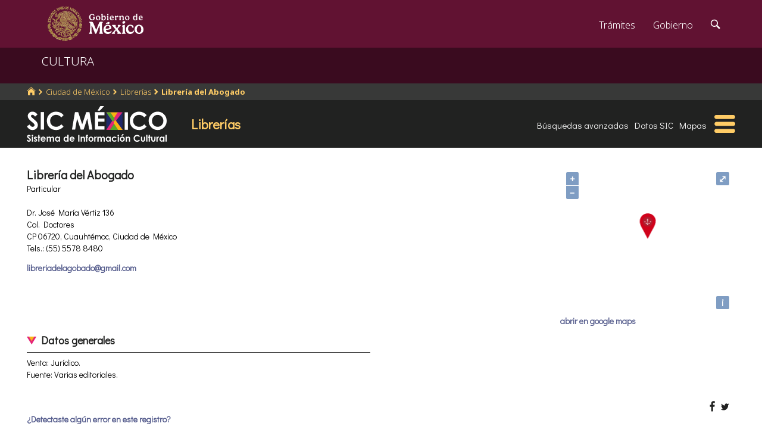

--- FILE ---
content_type: text/html; charset=utf-8
request_url: https://www.google.com/recaptcha/api2/anchor?ar=1&k=6LcMKhwUAAAAACZnqLi6YLyS6roOn9-v8RRXA_Bs&co=aHR0cHM6Ly9zaWMuZ29iLm14OjQ0Mw..&hl=en&v=N67nZn4AqZkNcbeMu4prBgzg&size=invisible&anchor-ms=20000&execute-ms=30000&cb=bhg52e27n6x4
body_size: 49483
content:
<!DOCTYPE HTML><html dir="ltr" lang="en"><head><meta http-equiv="Content-Type" content="text/html; charset=UTF-8">
<meta http-equiv="X-UA-Compatible" content="IE=edge">
<title>reCAPTCHA</title>
<style type="text/css">
/* cyrillic-ext */
@font-face {
  font-family: 'Roboto';
  font-style: normal;
  font-weight: 400;
  font-stretch: 100%;
  src: url(//fonts.gstatic.com/s/roboto/v48/KFO7CnqEu92Fr1ME7kSn66aGLdTylUAMa3GUBHMdazTgWw.woff2) format('woff2');
  unicode-range: U+0460-052F, U+1C80-1C8A, U+20B4, U+2DE0-2DFF, U+A640-A69F, U+FE2E-FE2F;
}
/* cyrillic */
@font-face {
  font-family: 'Roboto';
  font-style: normal;
  font-weight: 400;
  font-stretch: 100%;
  src: url(//fonts.gstatic.com/s/roboto/v48/KFO7CnqEu92Fr1ME7kSn66aGLdTylUAMa3iUBHMdazTgWw.woff2) format('woff2');
  unicode-range: U+0301, U+0400-045F, U+0490-0491, U+04B0-04B1, U+2116;
}
/* greek-ext */
@font-face {
  font-family: 'Roboto';
  font-style: normal;
  font-weight: 400;
  font-stretch: 100%;
  src: url(//fonts.gstatic.com/s/roboto/v48/KFO7CnqEu92Fr1ME7kSn66aGLdTylUAMa3CUBHMdazTgWw.woff2) format('woff2');
  unicode-range: U+1F00-1FFF;
}
/* greek */
@font-face {
  font-family: 'Roboto';
  font-style: normal;
  font-weight: 400;
  font-stretch: 100%;
  src: url(//fonts.gstatic.com/s/roboto/v48/KFO7CnqEu92Fr1ME7kSn66aGLdTylUAMa3-UBHMdazTgWw.woff2) format('woff2');
  unicode-range: U+0370-0377, U+037A-037F, U+0384-038A, U+038C, U+038E-03A1, U+03A3-03FF;
}
/* math */
@font-face {
  font-family: 'Roboto';
  font-style: normal;
  font-weight: 400;
  font-stretch: 100%;
  src: url(//fonts.gstatic.com/s/roboto/v48/KFO7CnqEu92Fr1ME7kSn66aGLdTylUAMawCUBHMdazTgWw.woff2) format('woff2');
  unicode-range: U+0302-0303, U+0305, U+0307-0308, U+0310, U+0312, U+0315, U+031A, U+0326-0327, U+032C, U+032F-0330, U+0332-0333, U+0338, U+033A, U+0346, U+034D, U+0391-03A1, U+03A3-03A9, U+03B1-03C9, U+03D1, U+03D5-03D6, U+03F0-03F1, U+03F4-03F5, U+2016-2017, U+2034-2038, U+203C, U+2040, U+2043, U+2047, U+2050, U+2057, U+205F, U+2070-2071, U+2074-208E, U+2090-209C, U+20D0-20DC, U+20E1, U+20E5-20EF, U+2100-2112, U+2114-2115, U+2117-2121, U+2123-214F, U+2190, U+2192, U+2194-21AE, U+21B0-21E5, U+21F1-21F2, U+21F4-2211, U+2213-2214, U+2216-22FF, U+2308-230B, U+2310, U+2319, U+231C-2321, U+2336-237A, U+237C, U+2395, U+239B-23B7, U+23D0, U+23DC-23E1, U+2474-2475, U+25AF, U+25B3, U+25B7, U+25BD, U+25C1, U+25CA, U+25CC, U+25FB, U+266D-266F, U+27C0-27FF, U+2900-2AFF, U+2B0E-2B11, U+2B30-2B4C, U+2BFE, U+3030, U+FF5B, U+FF5D, U+1D400-1D7FF, U+1EE00-1EEFF;
}
/* symbols */
@font-face {
  font-family: 'Roboto';
  font-style: normal;
  font-weight: 400;
  font-stretch: 100%;
  src: url(//fonts.gstatic.com/s/roboto/v48/KFO7CnqEu92Fr1ME7kSn66aGLdTylUAMaxKUBHMdazTgWw.woff2) format('woff2');
  unicode-range: U+0001-000C, U+000E-001F, U+007F-009F, U+20DD-20E0, U+20E2-20E4, U+2150-218F, U+2190, U+2192, U+2194-2199, U+21AF, U+21E6-21F0, U+21F3, U+2218-2219, U+2299, U+22C4-22C6, U+2300-243F, U+2440-244A, U+2460-24FF, U+25A0-27BF, U+2800-28FF, U+2921-2922, U+2981, U+29BF, U+29EB, U+2B00-2BFF, U+4DC0-4DFF, U+FFF9-FFFB, U+10140-1018E, U+10190-1019C, U+101A0, U+101D0-101FD, U+102E0-102FB, U+10E60-10E7E, U+1D2C0-1D2D3, U+1D2E0-1D37F, U+1F000-1F0FF, U+1F100-1F1AD, U+1F1E6-1F1FF, U+1F30D-1F30F, U+1F315, U+1F31C, U+1F31E, U+1F320-1F32C, U+1F336, U+1F378, U+1F37D, U+1F382, U+1F393-1F39F, U+1F3A7-1F3A8, U+1F3AC-1F3AF, U+1F3C2, U+1F3C4-1F3C6, U+1F3CA-1F3CE, U+1F3D4-1F3E0, U+1F3ED, U+1F3F1-1F3F3, U+1F3F5-1F3F7, U+1F408, U+1F415, U+1F41F, U+1F426, U+1F43F, U+1F441-1F442, U+1F444, U+1F446-1F449, U+1F44C-1F44E, U+1F453, U+1F46A, U+1F47D, U+1F4A3, U+1F4B0, U+1F4B3, U+1F4B9, U+1F4BB, U+1F4BF, U+1F4C8-1F4CB, U+1F4D6, U+1F4DA, U+1F4DF, U+1F4E3-1F4E6, U+1F4EA-1F4ED, U+1F4F7, U+1F4F9-1F4FB, U+1F4FD-1F4FE, U+1F503, U+1F507-1F50B, U+1F50D, U+1F512-1F513, U+1F53E-1F54A, U+1F54F-1F5FA, U+1F610, U+1F650-1F67F, U+1F687, U+1F68D, U+1F691, U+1F694, U+1F698, U+1F6AD, U+1F6B2, U+1F6B9-1F6BA, U+1F6BC, U+1F6C6-1F6CF, U+1F6D3-1F6D7, U+1F6E0-1F6EA, U+1F6F0-1F6F3, U+1F6F7-1F6FC, U+1F700-1F7FF, U+1F800-1F80B, U+1F810-1F847, U+1F850-1F859, U+1F860-1F887, U+1F890-1F8AD, U+1F8B0-1F8BB, U+1F8C0-1F8C1, U+1F900-1F90B, U+1F93B, U+1F946, U+1F984, U+1F996, U+1F9E9, U+1FA00-1FA6F, U+1FA70-1FA7C, U+1FA80-1FA89, U+1FA8F-1FAC6, U+1FACE-1FADC, U+1FADF-1FAE9, U+1FAF0-1FAF8, U+1FB00-1FBFF;
}
/* vietnamese */
@font-face {
  font-family: 'Roboto';
  font-style: normal;
  font-weight: 400;
  font-stretch: 100%;
  src: url(//fonts.gstatic.com/s/roboto/v48/KFO7CnqEu92Fr1ME7kSn66aGLdTylUAMa3OUBHMdazTgWw.woff2) format('woff2');
  unicode-range: U+0102-0103, U+0110-0111, U+0128-0129, U+0168-0169, U+01A0-01A1, U+01AF-01B0, U+0300-0301, U+0303-0304, U+0308-0309, U+0323, U+0329, U+1EA0-1EF9, U+20AB;
}
/* latin-ext */
@font-face {
  font-family: 'Roboto';
  font-style: normal;
  font-weight: 400;
  font-stretch: 100%;
  src: url(//fonts.gstatic.com/s/roboto/v48/KFO7CnqEu92Fr1ME7kSn66aGLdTylUAMa3KUBHMdazTgWw.woff2) format('woff2');
  unicode-range: U+0100-02BA, U+02BD-02C5, U+02C7-02CC, U+02CE-02D7, U+02DD-02FF, U+0304, U+0308, U+0329, U+1D00-1DBF, U+1E00-1E9F, U+1EF2-1EFF, U+2020, U+20A0-20AB, U+20AD-20C0, U+2113, U+2C60-2C7F, U+A720-A7FF;
}
/* latin */
@font-face {
  font-family: 'Roboto';
  font-style: normal;
  font-weight: 400;
  font-stretch: 100%;
  src: url(//fonts.gstatic.com/s/roboto/v48/KFO7CnqEu92Fr1ME7kSn66aGLdTylUAMa3yUBHMdazQ.woff2) format('woff2');
  unicode-range: U+0000-00FF, U+0131, U+0152-0153, U+02BB-02BC, U+02C6, U+02DA, U+02DC, U+0304, U+0308, U+0329, U+2000-206F, U+20AC, U+2122, U+2191, U+2193, U+2212, U+2215, U+FEFF, U+FFFD;
}
/* cyrillic-ext */
@font-face {
  font-family: 'Roboto';
  font-style: normal;
  font-weight: 500;
  font-stretch: 100%;
  src: url(//fonts.gstatic.com/s/roboto/v48/KFO7CnqEu92Fr1ME7kSn66aGLdTylUAMa3GUBHMdazTgWw.woff2) format('woff2');
  unicode-range: U+0460-052F, U+1C80-1C8A, U+20B4, U+2DE0-2DFF, U+A640-A69F, U+FE2E-FE2F;
}
/* cyrillic */
@font-face {
  font-family: 'Roboto';
  font-style: normal;
  font-weight: 500;
  font-stretch: 100%;
  src: url(//fonts.gstatic.com/s/roboto/v48/KFO7CnqEu92Fr1ME7kSn66aGLdTylUAMa3iUBHMdazTgWw.woff2) format('woff2');
  unicode-range: U+0301, U+0400-045F, U+0490-0491, U+04B0-04B1, U+2116;
}
/* greek-ext */
@font-face {
  font-family: 'Roboto';
  font-style: normal;
  font-weight: 500;
  font-stretch: 100%;
  src: url(//fonts.gstatic.com/s/roboto/v48/KFO7CnqEu92Fr1ME7kSn66aGLdTylUAMa3CUBHMdazTgWw.woff2) format('woff2');
  unicode-range: U+1F00-1FFF;
}
/* greek */
@font-face {
  font-family: 'Roboto';
  font-style: normal;
  font-weight: 500;
  font-stretch: 100%;
  src: url(//fonts.gstatic.com/s/roboto/v48/KFO7CnqEu92Fr1ME7kSn66aGLdTylUAMa3-UBHMdazTgWw.woff2) format('woff2');
  unicode-range: U+0370-0377, U+037A-037F, U+0384-038A, U+038C, U+038E-03A1, U+03A3-03FF;
}
/* math */
@font-face {
  font-family: 'Roboto';
  font-style: normal;
  font-weight: 500;
  font-stretch: 100%;
  src: url(//fonts.gstatic.com/s/roboto/v48/KFO7CnqEu92Fr1ME7kSn66aGLdTylUAMawCUBHMdazTgWw.woff2) format('woff2');
  unicode-range: U+0302-0303, U+0305, U+0307-0308, U+0310, U+0312, U+0315, U+031A, U+0326-0327, U+032C, U+032F-0330, U+0332-0333, U+0338, U+033A, U+0346, U+034D, U+0391-03A1, U+03A3-03A9, U+03B1-03C9, U+03D1, U+03D5-03D6, U+03F0-03F1, U+03F4-03F5, U+2016-2017, U+2034-2038, U+203C, U+2040, U+2043, U+2047, U+2050, U+2057, U+205F, U+2070-2071, U+2074-208E, U+2090-209C, U+20D0-20DC, U+20E1, U+20E5-20EF, U+2100-2112, U+2114-2115, U+2117-2121, U+2123-214F, U+2190, U+2192, U+2194-21AE, U+21B0-21E5, U+21F1-21F2, U+21F4-2211, U+2213-2214, U+2216-22FF, U+2308-230B, U+2310, U+2319, U+231C-2321, U+2336-237A, U+237C, U+2395, U+239B-23B7, U+23D0, U+23DC-23E1, U+2474-2475, U+25AF, U+25B3, U+25B7, U+25BD, U+25C1, U+25CA, U+25CC, U+25FB, U+266D-266F, U+27C0-27FF, U+2900-2AFF, U+2B0E-2B11, U+2B30-2B4C, U+2BFE, U+3030, U+FF5B, U+FF5D, U+1D400-1D7FF, U+1EE00-1EEFF;
}
/* symbols */
@font-face {
  font-family: 'Roboto';
  font-style: normal;
  font-weight: 500;
  font-stretch: 100%;
  src: url(//fonts.gstatic.com/s/roboto/v48/KFO7CnqEu92Fr1ME7kSn66aGLdTylUAMaxKUBHMdazTgWw.woff2) format('woff2');
  unicode-range: U+0001-000C, U+000E-001F, U+007F-009F, U+20DD-20E0, U+20E2-20E4, U+2150-218F, U+2190, U+2192, U+2194-2199, U+21AF, U+21E6-21F0, U+21F3, U+2218-2219, U+2299, U+22C4-22C6, U+2300-243F, U+2440-244A, U+2460-24FF, U+25A0-27BF, U+2800-28FF, U+2921-2922, U+2981, U+29BF, U+29EB, U+2B00-2BFF, U+4DC0-4DFF, U+FFF9-FFFB, U+10140-1018E, U+10190-1019C, U+101A0, U+101D0-101FD, U+102E0-102FB, U+10E60-10E7E, U+1D2C0-1D2D3, U+1D2E0-1D37F, U+1F000-1F0FF, U+1F100-1F1AD, U+1F1E6-1F1FF, U+1F30D-1F30F, U+1F315, U+1F31C, U+1F31E, U+1F320-1F32C, U+1F336, U+1F378, U+1F37D, U+1F382, U+1F393-1F39F, U+1F3A7-1F3A8, U+1F3AC-1F3AF, U+1F3C2, U+1F3C4-1F3C6, U+1F3CA-1F3CE, U+1F3D4-1F3E0, U+1F3ED, U+1F3F1-1F3F3, U+1F3F5-1F3F7, U+1F408, U+1F415, U+1F41F, U+1F426, U+1F43F, U+1F441-1F442, U+1F444, U+1F446-1F449, U+1F44C-1F44E, U+1F453, U+1F46A, U+1F47D, U+1F4A3, U+1F4B0, U+1F4B3, U+1F4B9, U+1F4BB, U+1F4BF, U+1F4C8-1F4CB, U+1F4D6, U+1F4DA, U+1F4DF, U+1F4E3-1F4E6, U+1F4EA-1F4ED, U+1F4F7, U+1F4F9-1F4FB, U+1F4FD-1F4FE, U+1F503, U+1F507-1F50B, U+1F50D, U+1F512-1F513, U+1F53E-1F54A, U+1F54F-1F5FA, U+1F610, U+1F650-1F67F, U+1F687, U+1F68D, U+1F691, U+1F694, U+1F698, U+1F6AD, U+1F6B2, U+1F6B9-1F6BA, U+1F6BC, U+1F6C6-1F6CF, U+1F6D3-1F6D7, U+1F6E0-1F6EA, U+1F6F0-1F6F3, U+1F6F7-1F6FC, U+1F700-1F7FF, U+1F800-1F80B, U+1F810-1F847, U+1F850-1F859, U+1F860-1F887, U+1F890-1F8AD, U+1F8B0-1F8BB, U+1F8C0-1F8C1, U+1F900-1F90B, U+1F93B, U+1F946, U+1F984, U+1F996, U+1F9E9, U+1FA00-1FA6F, U+1FA70-1FA7C, U+1FA80-1FA89, U+1FA8F-1FAC6, U+1FACE-1FADC, U+1FADF-1FAE9, U+1FAF0-1FAF8, U+1FB00-1FBFF;
}
/* vietnamese */
@font-face {
  font-family: 'Roboto';
  font-style: normal;
  font-weight: 500;
  font-stretch: 100%;
  src: url(//fonts.gstatic.com/s/roboto/v48/KFO7CnqEu92Fr1ME7kSn66aGLdTylUAMa3OUBHMdazTgWw.woff2) format('woff2');
  unicode-range: U+0102-0103, U+0110-0111, U+0128-0129, U+0168-0169, U+01A0-01A1, U+01AF-01B0, U+0300-0301, U+0303-0304, U+0308-0309, U+0323, U+0329, U+1EA0-1EF9, U+20AB;
}
/* latin-ext */
@font-face {
  font-family: 'Roboto';
  font-style: normal;
  font-weight: 500;
  font-stretch: 100%;
  src: url(//fonts.gstatic.com/s/roboto/v48/KFO7CnqEu92Fr1ME7kSn66aGLdTylUAMa3KUBHMdazTgWw.woff2) format('woff2');
  unicode-range: U+0100-02BA, U+02BD-02C5, U+02C7-02CC, U+02CE-02D7, U+02DD-02FF, U+0304, U+0308, U+0329, U+1D00-1DBF, U+1E00-1E9F, U+1EF2-1EFF, U+2020, U+20A0-20AB, U+20AD-20C0, U+2113, U+2C60-2C7F, U+A720-A7FF;
}
/* latin */
@font-face {
  font-family: 'Roboto';
  font-style: normal;
  font-weight: 500;
  font-stretch: 100%;
  src: url(//fonts.gstatic.com/s/roboto/v48/KFO7CnqEu92Fr1ME7kSn66aGLdTylUAMa3yUBHMdazQ.woff2) format('woff2');
  unicode-range: U+0000-00FF, U+0131, U+0152-0153, U+02BB-02BC, U+02C6, U+02DA, U+02DC, U+0304, U+0308, U+0329, U+2000-206F, U+20AC, U+2122, U+2191, U+2193, U+2212, U+2215, U+FEFF, U+FFFD;
}
/* cyrillic-ext */
@font-face {
  font-family: 'Roboto';
  font-style: normal;
  font-weight: 900;
  font-stretch: 100%;
  src: url(//fonts.gstatic.com/s/roboto/v48/KFO7CnqEu92Fr1ME7kSn66aGLdTylUAMa3GUBHMdazTgWw.woff2) format('woff2');
  unicode-range: U+0460-052F, U+1C80-1C8A, U+20B4, U+2DE0-2DFF, U+A640-A69F, U+FE2E-FE2F;
}
/* cyrillic */
@font-face {
  font-family: 'Roboto';
  font-style: normal;
  font-weight: 900;
  font-stretch: 100%;
  src: url(//fonts.gstatic.com/s/roboto/v48/KFO7CnqEu92Fr1ME7kSn66aGLdTylUAMa3iUBHMdazTgWw.woff2) format('woff2');
  unicode-range: U+0301, U+0400-045F, U+0490-0491, U+04B0-04B1, U+2116;
}
/* greek-ext */
@font-face {
  font-family: 'Roboto';
  font-style: normal;
  font-weight: 900;
  font-stretch: 100%;
  src: url(//fonts.gstatic.com/s/roboto/v48/KFO7CnqEu92Fr1ME7kSn66aGLdTylUAMa3CUBHMdazTgWw.woff2) format('woff2');
  unicode-range: U+1F00-1FFF;
}
/* greek */
@font-face {
  font-family: 'Roboto';
  font-style: normal;
  font-weight: 900;
  font-stretch: 100%;
  src: url(//fonts.gstatic.com/s/roboto/v48/KFO7CnqEu92Fr1ME7kSn66aGLdTylUAMa3-UBHMdazTgWw.woff2) format('woff2');
  unicode-range: U+0370-0377, U+037A-037F, U+0384-038A, U+038C, U+038E-03A1, U+03A3-03FF;
}
/* math */
@font-face {
  font-family: 'Roboto';
  font-style: normal;
  font-weight: 900;
  font-stretch: 100%;
  src: url(//fonts.gstatic.com/s/roboto/v48/KFO7CnqEu92Fr1ME7kSn66aGLdTylUAMawCUBHMdazTgWw.woff2) format('woff2');
  unicode-range: U+0302-0303, U+0305, U+0307-0308, U+0310, U+0312, U+0315, U+031A, U+0326-0327, U+032C, U+032F-0330, U+0332-0333, U+0338, U+033A, U+0346, U+034D, U+0391-03A1, U+03A3-03A9, U+03B1-03C9, U+03D1, U+03D5-03D6, U+03F0-03F1, U+03F4-03F5, U+2016-2017, U+2034-2038, U+203C, U+2040, U+2043, U+2047, U+2050, U+2057, U+205F, U+2070-2071, U+2074-208E, U+2090-209C, U+20D0-20DC, U+20E1, U+20E5-20EF, U+2100-2112, U+2114-2115, U+2117-2121, U+2123-214F, U+2190, U+2192, U+2194-21AE, U+21B0-21E5, U+21F1-21F2, U+21F4-2211, U+2213-2214, U+2216-22FF, U+2308-230B, U+2310, U+2319, U+231C-2321, U+2336-237A, U+237C, U+2395, U+239B-23B7, U+23D0, U+23DC-23E1, U+2474-2475, U+25AF, U+25B3, U+25B7, U+25BD, U+25C1, U+25CA, U+25CC, U+25FB, U+266D-266F, U+27C0-27FF, U+2900-2AFF, U+2B0E-2B11, U+2B30-2B4C, U+2BFE, U+3030, U+FF5B, U+FF5D, U+1D400-1D7FF, U+1EE00-1EEFF;
}
/* symbols */
@font-face {
  font-family: 'Roboto';
  font-style: normal;
  font-weight: 900;
  font-stretch: 100%;
  src: url(//fonts.gstatic.com/s/roboto/v48/KFO7CnqEu92Fr1ME7kSn66aGLdTylUAMaxKUBHMdazTgWw.woff2) format('woff2');
  unicode-range: U+0001-000C, U+000E-001F, U+007F-009F, U+20DD-20E0, U+20E2-20E4, U+2150-218F, U+2190, U+2192, U+2194-2199, U+21AF, U+21E6-21F0, U+21F3, U+2218-2219, U+2299, U+22C4-22C6, U+2300-243F, U+2440-244A, U+2460-24FF, U+25A0-27BF, U+2800-28FF, U+2921-2922, U+2981, U+29BF, U+29EB, U+2B00-2BFF, U+4DC0-4DFF, U+FFF9-FFFB, U+10140-1018E, U+10190-1019C, U+101A0, U+101D0-101FD, U+102E0-102FB, U+10E60-10E7E, U+1D2C0-1D2D3, U+1D2E0-1D37F, U+1F000-1F0FF, U+1F100-1F1AD, U+1F1E6-1F1FF, U+1F30D-1F30F, U+1F315, U+1F31C, U+1F31E, U+1F320-1F32C, U+1F336, U+1F378, U+1F37D, U+1F382, U+1F393-1F39F, U+1F3A7-1F3A8, U+1F3AC-1F3AF, U+1F3C2, U+1F3C4-1F3C6, U+1F3CA-1F3CE, U+1F3D4-1F3E0, U+1F3ED, U+1F3F1-1F3F3, U+1F3F5-1F3F7, U+1F408, U+1F415, U+1F41F, U+1F426, U+1F43F, U+1F441-1F442, U+1F444, U+1F446-1F449, U+1F44C-1F44E, U+1F453, U+1F46A, U+1F47D, U+1F4A3, U+1F4B0, U+1F4B3, U+1F4B9, U+1F4BB, U+1F4BF, U+1F4C8-1F4CB, U+1F4D6, U+1F4DA, U+1F4DF, U+1F4E3-1F4E6, U+1F4EA-1F4ED, U+1F4F7, U+1F4F9-1F4FB, U+1F4FD-1F4FE, U+1F503, U+1F507-1F50B, U+1F50D, U+1F512-1F513, U+1F53E-1F54A, U+1F54F-1F5FA, U+1F610, U+1F650-1F67F, U+1F687, U+1F68D, U+1F691, U+1F694, U+1F698, U+1F6AD, U+1F6B2, U+1F6B9-1F6BA, U+1F6BC, U+1F6C6-1F6CF, U+1F6D3-1F6D7, U+1F6E0-1F6EA, U+1F6F0-1F6F3, U+1F6F7-1F6FC, U+1F700-1F7FF, U+1F800-1F80B, U+1F810-1F847, U+1F850-1F859, U+1F860-1F887, U+1F890-1F8AD, U+1F8B0-1F8BB, U+1F8C0-1F8C1, U+1F900-1F90B, U+1F93B, U+1F946, U+1F984, U+1F996, U+1F9E9, U+1FA00-1FA6F, U+1FA70-1FA7C, U+1FA80-1FA89, U+1FA8F-1FAC6, U+1FACE-1FADC, U+1FADF-1FAE9, U+1FAF0-1FAF8, U+1FB00-1FBFF;
}
/* vietnamese */
@font-face {
  font-family: 'Roboto';
  font-style: normal;
  font-weight: 900;
  font-stretch: 100%;
  src: url(//fonts.gstatic.com/s/roboto/v48/KFO7CnqEu92Fr1ME7kSn66aGLdTylUAMa3OUBHMdazTgWw.woff2) format('woff2');
  unicode-range: U+0102-0103, U+0110-0111, U+0128-0129, U+0168-0169, U+01A0-01A1, U+01AF-01B0, U+0300-0301, U+0303-0304, U+0308-0309, U+0323, U+0329, U+1EA0-1EF9, U+20AB;
}
/* latin-ext */
@font-face {
  font-family: 'Roboto';
  font-style: normal;
  font-weight: 900;
  font-stretch: 100%;
  src: url(//fonts.gstatic.com/s/roboto/v48/KFO7CnqEu92Fr1ME7kSn66aGLdTylUAMa3KUBHMdazTgWw.woff2) format('woff2');
  unicode-range: U+0100-02BA, U+02BD-02C5, U+02C7-02CC, U+02CE-02D7, U+02DD-02FF, U+0304, U+0308, U+0329, U+1D00-1DBF, U+1E00-1E9F, U+1EF2-1EFF, U+2020, U+20A0-20AB, U+20AD-20C0, U+2113, U+2C60-2C7F, U+A720-A7FF;
}
/* latin */
@font-face {
  font-family: 'Roboto';
  font-style: normal;
  font-weight: 900;
  font-stretch: 100%;
  src: url(//fonts.gstatic.com/s/roboto/v48/KFO7CnqEu92Fr1ME7kSn66aGLdTylUAMa3yUBHMdazQ.woff2) format('woff2');
  unicode-range: U+0000-00FF, U+0131, U+0152-0153, U+02BB-02BC, U+02C6, U+02DA, U+02DC, U+0304, U+0308, U+0329, U+2000-206F, U+20AC, U+2122, U+2191, U+2193, U+2212, U+2215, U+FEFF, U+FFFD;
}

</style>
<link rel="stylesheet" type="text/css" href="https://www.gstatic.com/recaptcha/releases/N67nZn4AqZkNcbeMu4prBgzg/styles__ltr.css">
<script nonce="EPwlfzi4cciRjbd5IP260A" type="text/javascript">window['__recaptcha_api'] = 'https://www.google.com/recaptcha/api2/';</script>
<script type="text/javascript" src="https://www.gstatic.com/recaptcha/releases/N67nZn4AqZkNcbeMu4prBgzg/recaptcha__en.js" nonce="EPwlfzi4cciRjbd5IP260A">
      
    </script></head>
<body><div id="rc-anchor-alert" class="rc-anchor-alert"></div>
<input type="hidden" id="recaptcha-token" value="[base64]">
<script type="text/javascript" nonce="EPwlfzi4cciRjbd5IP260A">
      recaptcha.anchor.Main.init("[\x22ainput\x22,[\x22bgdata\x22,\x22\x22,\[base64]/[base64]/MjU1Ong/[base64]/[base64]/[base64]/[base64]/[base64]/[base64]/[base64]/[base64]/[base64]/[base64]/[base64]/[base64]/[base64]/[base64]/[base64]\\u003d\x22,\[base64]\x22,\x22w5LDmHx8w790cm7CnTpGw6Rjwo1Aw5IsTCTCjA/[base64]/Fhc+w6zDqMKgQjXDlgw+woHCrA19dsKAw6bCiMKQw4J/[base64]/CsH8TACrDgMKOQMKIw4A+w57Du2DDk2QXw5LCrEDCgMOKKGMaBgJ+aFjDg3BWwq7Dh2fDp8O+w7rDpi3DhMO2WcKywp7CicOoEMOIJR3DjzQiQ8OVXEzDkMOSU8KMIMKcw5/CjMKxwpIQwpTCqEvChjxTe2tMVW7DkUnDq8OuR8OAw4HCosKgwrXCucOGwoV7cmYLMjwRWHc4Y8OEwoHCoB/DnVsCwpN7w4bDvsKxw6AWw4PCocKReS4hw5gBXMK1QCzDtMOfGMK7WTNSw7jDlibDr8KubnMrEcOywpLDlxUBwpzDpMOxw498w7jCtDx/CcK9dcO9AmLDt8KGRUR7wrkGcMOHO1vDtHB0wqMzwpANwpFWeBLCrjjCr0vDtSrDvkHDgcODBQ1reDE8wrvDvlgOw6DCkMO8w64Nwo3DrsOxYEomw5ZwwrVhbsKRKl3CsF3DusK3ZE9CPWbDksK3WSLCrns+w7s5w6onNhE/B3TCpMKpTXnCrcK1a8KldcO1wpZ5acKOXUgDw4HDnlrDjgwNw5UPRQxyw6tjwqXDok/DmToCFEVPw7vDu8KDw4sxwoc2E8KkwqMvwqzCucO2w7vDuzzDgsOIw47CpFICORXCrcOSw595bMO7w5Fpw7PCsQhew7VdR31/OMOhwp9LwoDCicKkw4puVMKlOcObT8KDInx6w54Xw4/Cq8O7w6vCoU3Cnlxoakoow4rCtx8Jw69qN8KbwqBSXMOIOSlKeFAYQsKgwqrChhsVKMKtwpxjSsOwK8KAwoDDvkEyw5/CjcKdwpNgw5wbRcOHwqvCjRTCjcKYwrnDisOeY8KMTifDvgvCnjPDgcKVwoHCo8OCw6gRwo4Yw4nDmHHCksOxwq7CqH7Dh8KGDmgEwrUtw5llc8K/wpAAfMOEw4HDoQbDlFXDqTALw6NkworDkxDChcKte8KNwpDChsK+w50jACzDpDZwwqpYwrMDwqFEw6pNF8KfB0TCvcO3w7/CnsKPZEN5wp99SAlow4nCsV/[base64]/[base64]/CicOswoXDgcO/[base64]/DiFE6DhzDocOZSW9wRsKzGlDDgcKAAsK2ViHDmEMSw7rDp8OrM8OcwrjDsiTCisKzcHHChmFJw5lVwq1+wqlzX8OqNXAnXhwfw7A/BB/DncKlacODwpXDksKRwpl+JgHDvm7DmnRaURrDq8OtFsKiwoUjeMKIH8K1RcKGwq0Vfzc1XTnCtcKzw54YwpHChcKYwqo/wotWw6B9MMKaw6EeBsKYw6A1I2/DmyRiBR7CjnHCsy8Zw7fCujDDhsK4w4XCtAM8dcOySFEfWMOoe8OPwq3DtMOxw6cCw5nCrsOKeEPDuE1twr/DpVtRRMKSwpFywqXCsQzCo1R3YxEBw5TDv8Ofw4diwrEMw4fDosKdPhDDgMKXwpYCw4IHOMORSQzCnsOEwpXCgcO9wpvDi0knw5DDhBAewr8QXRjCqcO0JTdKYQ4/JsOKacKhFi4hZMOtwr7DmzVVwp94Q3rDh3UBwr3CgUbDs8K+ASB6w4/CoXFxwpHChAUYQX3DtUnCihrCnsKIw7vDtcOzKXbDrwHDjsOjMgpLw4nCrGtcw7EWfsK9dMOMZxhcwq9wZcKHIlQYwqsKwrPDmMKDNsONUSfDpibCuV/DkWrDt8KIw43Dj8OHwrFOMsO1AHV5SFEtHCfCnGPDnDfCi37Dt30ILsKeBcKTwozCpB3DhV7ClMKBSDTDlsK3Z8OnwoTDncKYfsK8C8KOw61BOWEDw43Diz3CmMKnw6bCnx/Ck1TDoAtOw47Cj8OVwoVKX8Kgw6LDqGjDvcOWPh/Ds8OfwqcRfxdcD8KAN1Ztw6VaP8O0w5XCvcODDcKvw6zCk8OLwpTCtDpWwqZRwp0pw4nCrMOXUkjCvQXDucKPQmAUwrpqw5ReFMK8cV0SwoPCpsOIw5k7ASUbZ8KERsKueMKgeBQmw7haw5kGasKOWMK/L8ORVcOYw6hpw7LCs8Khw6HCjXw5MMO/w78TwqTCi8KTw6wdwp8UdUw5bsOiw5MSw7AFdj/DuX7Dl8OJHC7DrcOqwq/CsRjDpgRLch0fBUbCqnDCj8KJWQpHwovDmMKIACISDMOgBnECw5Nmw4t1ZsOTwoPCg08OwqUMcn/[base64]/CrcO+w7F8wpkYeVQDw63CqMOOEMKhCWbCvsOxw4jCr8KUw4nDvsKTwpzCpS/Dv8KUw4ESwqbDjcKXDH3Csi1IKcKSw5DDr8KIwpwSwpo+Y8O/w7x7X8OSH8O+w5nDgikMwrjDq8OhVsKVwqd2AnU4wr9Bw5TDsMOVwovCuS7CtMOCcjTDrsO1wpPDlGAUw5R5wqp2c8K7w5lRwonChx5qHRlvw5LCgFbCoyEOwqIBw7vDjcK/[base64]/DrcORYx/CusKDaW3CmEMeKcK9SMOrwqPCkcKewrDDqkvDlcKlwrVQH8OZw5Zswp/CsnbCv2vDocKOHEzCnB7CkcKjFFLCs8Olw7PCuVVPI8O2fjzDisKnb8OoUsK0w78fwrNwworDlcKdw5/CisKIwqYiwo7CscORwrrDti3DnFV3JApTcDp0w6F2BcOjwoVSwqfDpXoiSVDCrEgGw5kbwpV7w4TDizfCi1Mnw7XCrUs6wp/DtQjDukdlwrN0w4oGw7QTbn7Cm8KFesOqwrrCjMOGwp53wrFXLDwaTzpMSkvCoT0tfcKLw5zCmwo9PSHDt2gCacKtwqjDqMOibcOuw6hTwqskwqXCikFGw5pFejdKeXpeKcOVV8Owwq4mw7rDoMKTwo4MLcKOw70cEMOKwrNyAzMDwqx4w57Co8OhN8OLwrDDvMKkw7/CscOtPWcNFmTCoWVlFMOxwqXDiynDpyrDlAbCm8OBwrw2DxLDozfDkMKFf8OYw7MDw7Eqw5jCnsOYwohPRybDiTMVcD8gwqjDgcKnJMO8wrjCj3l7woUHRDnDvMK8eMOVNMK0RsOJw7/CvkFlw7/CgsK4wrJlwrTCi3/DssKKcMOww4t1wpbCsXfCq0B0GjLCusKCwoVIVhDDpWPDi8KiUn/DmBwyLjbDsgDDm8Oqw7g5EhVUU8KqwpjDpzJ5w7fCtMKgw5Y8wrgnw78Owr1haMKLw6nDicOCw6UxSRIyQsOPcETDncOlBMKRw7JtwpIRw454f3gcwp/CvsOMw7XDj1U1w5p9wqlGw6kowovCj07CvjnDqMKJTQ3CgcOhY3/CncKLN03Dg8OLa1lWfXZ4wpTDhw8CwqYMw4VNw5Ivw5BLUynCpiAsO8Obw6vCjMOcf8KrdC3DvHg/w7x9w4jChMOZMHUCw6PDkMKCD0fDt8Kyw4DDpEDDisKBwp8nO8K2w6FYcQjCpMKTw53DtiLCkArDvcOjGD/CpcO5WnTDhMKQw5N/wr3CuipGwpLCnHLDk2DDkcOww6zDqW1/wrnCocKcw7TDh1DCu8O2wr/CncO/ZsKwBCsTXsOrQ1FGGnB8wpxVw67Cqz/Co2bChcOlOz7CuifCrsOlVcK4woLCmsOfw5cgw5HDuFjCkmocckc6wqXClB3Di8O5w4/[base64]/DgkfDt8K5wonDljgzBsOZWMKnPVjDgBLCiDA1KCXDshRfA8OHES7DnMOFw5d4EEvDikLDhSbCvMOcDsKHAMKnw63Dn8O8w7sHIVhLwprCl8OYecOQcwENw7xAw7bDl1Vbw77Ct8KNwrHCo8OBw68IUkVqGsOTA8Kcw4zChcKpCQ/DmsKWwpBcc8KAwooGw7A/w53DuMOkL8K9N3gweMKxWkDCn8KAcH5Wwq1TwohzZcOTb8OZfTJgw7oawqbCtcKjZjzDrMK/wqHDoXIoHsOMe24EYsOZGifCrMOfecKcfMKfKFrCpTXCrcK5PFs+UihOwq05MBxow63CvTTCuD/DugLCoB1IPsOaHDIPw5pywpLCvMKYwpXDssKXQ2Few7DCoztPw4IJSDBuVz7CpBHClH7CkcObwq86w7rDlsOXw70EOy8/EMOEw4zCjw7DnXXCu8OWH8KhwoHCl1zCn8KmY8Krwp0QEDYjc8KBw41/LTfDlcOaFMKSw6DDrnZ3dnnCsx8Nwp1ew7jDizHDmgoFwpzDgMOiw7kZwrDCt3caIMKoQ0MAw4d6McKgOgvClcKPJivDpll7wr00W8OjDsOqw4UmVMKlSzrDqXlPwp4jw69+WAhnU8K1QcKvwopDVMKPX8ODRHYtwrbDsB/DkcOVwr4RLGknUQhdw4rDkcO1w4XCuMOXV3zDk0RDXMK8w4QtbsOnw7bDuB8Iw5jDqcKVFhwAwo5cVMKrIMKXwokJO27DtnFxbMO0AC/CmsKvAMKmT1rDmS/CqMOuey4/w6RewqzDkSjChSbCuzLCmcOMwpHCq8KeNsOlw5hoMsOew7I/[base64]/CnxJPw73Cu8OHw5zDj8KOwqPCl8KpccKVecOIw7xuccO3w54WP8OMw5XCvMKAOsOBwqk0fsKtwolHwrXCjMKCKcOWHn/Dlxo3fMK+w7UOwqxbw5Ndw7Nywr7CnghzAsKyGMOpw5sYwpjDmMO+CsKeTQ/Dp8Kfw7DCkMKnwq0aGcKew4zDjUsHB8Ktwr0mdEBQdMKcwrN/CTZGw48gwoBHwp7DuMKlw6lZw61hw7LChCVbcsOhw6LCkcKEw53DjirDgcKuNHl5w5k6P8K3w65XJmPCsE/Dv3g7wqPCuwTDnlzCq8KmTsOQwrNxwrzCl3HClH7DuMK+CgHDvsOif8KEw5nCgFVXOVfCisORYELCjX5+w7vDk8KdSSfDv8OIwoI4woo3PsKnAMK2YHnCrDbChCclw75dJlnCqMKMw5zCscOhwqPCgsOZwp12wp9+w5/Cq8OpwpDCgMOqw4IRw5rCmUvChmhiw4zCqsKsw7zDn8KrwoLDncOvAmzCjsK/T04JIMKLLsK/BVHCpcKFw7EQw5bDpsODwpHDvwd6ccKOHMKkwoPCrMKgKATCvwYDw4vDksKUwpHDrMKEwqQIw5s7wprDn8Otw6rDjMKdC8KqWifDtMKnDMKAdG/Dm8KyNnTCjMOZaWXChcKDTMONRsOgw4sMw5sUwp1Xw6rDhGjDg8KWdMK+w5vCpxLDngNjEVDCqgIJf0/[base64]/[base64]/DqS0LAMKcwpdWcMOnw7zDgGzDk8O6wovDulVkLQrDiMK/[base64]/e8OCUsKiWGbDqmnDi8OQw4bDr3jDosOmeRR1QX/CocKnwqzDo8KmWcOCe8OSw7PDtkvDgcOHX23CgsO/[base64]/DqxPCi8Odw7LDicKrCFYTwoHDtMOKwqDDkgl5w7fDncKAwo/Cq34rwrhYf8KaDiXDv8KJw5cqGMOjK0fDiklWHEdfWsKCw7VoDTfClHDCkWIzJXlSFmjDlsK3w5/CtEvChHocazwiwpEYOFoLwoHCpcKKwp9qw75ww7TDt8Orw7YWw4k2w73DlRHCpGPCmMOdwpXCuQzCiGLCg8KGwqcBw5xcwqFXa8OTw4jDoHI6AMKxwpMHTcO6ZcOJZMK/Lwc1PcO0EcOTbQ4BanwRw4pPw4XDkSsPaMKnHnQIwqNDP3TCuj/DhsOVwqEgwpzCrsK0wqfDk1nDuQAZwqEtbcOZw4VKw5/DtMKFC8KWw6fCjmEcw6EyacK8wqsfOyMLw6zCucObKMO4wocpRA3DhMO/[base64]/wrMaEGQtwq/[base64]/Di3rDvsOCwr0LAcO1aHlzLQxmw6DDq2zDhsOCf8O2wq4jw5p7w7VkWWXCoGlEIGZBfk3ChiDDv8OVw7wVwq/CoMO1a8KNw7ERw5bDpHnDjjLDgDNQSX5gDsO9N29lwofCsVxzaMOKw7Z0G0XDsU9Uw4sVw4hBBgzDlhUqw7HDs8KDwqJfEcKow7wibhPCkjdRAUZaw6TCisKVUi0yw4PCq8KXwp/DtcKlAMKhwrXCgsO5w5dSwrHCncOgw5xpwobDscO3wqDDlj5MwrLCqj3CnsOTOWDCqV/CmRLCnWJOE8KWYGXDiz0zw6Rww5AgwoPDrENOwppOwo3CmcK+w7l1wpPDoMKsEDUuNMKoaMOcA8KOwpXCvArCuTfCuhggwrfCoGLDsk41ZsKOw7/DucKLw5nCgMKRw6fCncOBd8K/wqvDlUvDjTrDqMKKX8KsNcKsOQ92w5rDq2jDtMKKIMOtd8K/Lis3YsOXRcOvXxLDnQIEecK4w6zCrcOXw7/CpGsBw6Mpw4k+w55Yw6HCgDnDngA2w5vDng7ChsO+Zjc/w4JHwrkSwqoXP8KhwrMrP8KqwqfCncK3UcKnfQwDw6DCi8KoKR1zG2rCpsKsw7HCpSbDiBfCqMKfJy3DvMOsw6/CjiJKaMOvw6opEGg5eMO0w4PDshPDtXEUwopPVcKzTDtvwrrDvcOOQmgwXFXDicKVCnDCgBfCmcK5SsObQUMXwopURMKswpjCrHVKIsOlH8KNI0nCo8OTwpJrw5XDrnzDvcKYwo4zbjI7w5XDscOwwoVtw5FlFsO6SR1Nw5/Dj8OUGmrDrQrCmzFFa8Ojw59aNcOEVXIzw73DihhOZMKtUcOKwpfDlsOQD8Kew7XDmwzCgMOkFyskKBRrWEnCgGDDh8OdQ8KOCMOOE1XDtWRyXDcEGMKfw5I8w7HDvCYOHEhNSsOHwqxtUWlmaQ56w5twwoQsClRfEMK0w6tLwrs4f0o/E1IFcRLCv8OUa10gwo7CqMKzD8KsClbDrxfCozI+SwbDqsKsZ8KSXMO4wovDlVzDqClhw5XDnSvCvsKjwo86UsKcw5MWwqQpwpPDhcOJw4vCkMKuF8OvDwsvXcKtAH0ZRcKTw6HDmBjCjMONw7vCtsOhFCbCkBw4eMOHAibChcOLEMOOTF/ChsOzfcO2AsKFwrHDgAgNw4Y5wpnCicOhw41QTjzDsMOJw6gQOR5Zw5lLL8KzJyjDjMK6EAdXwp7CqF4yacOhREjCjsKKw5PCvVzCq0LCiMOjwqDDsWEhcMKcDUvCq2zDnsKKw5VbwrTDo8KFwpMIFXfCmCcFwqsbGsOlNmR/T8KGwrZUX8Kvwp7DjcOKF3TDp8Kkw6fCmi7Di8KWw7HDqsKxwo8Wwqx9VGphw4DCgStqXMK/w4/[base64]/[base64]/Dn3U6UV/DpyM8wp56wr7Duisgwok3AQtxw5Uew4nDsMKQw5zDvy5Ew5QENcKIw7YhMsK8wqXCrsKsZcK5wqAvVQQpw63DvcOydhHDj8Knw6R9w4/Dp3EvwoVwacKlwozCu8KuKcKHAW/Cnwk/SlHClcO6MmTDgG/DosKlwrjDosOHw7wLUyfCj2HCtlE9wrp6ZcObFMKUJ0rDqsKgwqw3wqh+Vm3CskfCjcKIEAlENC4AGnjCtMKAwrYnw7jCssK5wowsGQ0tLkswRsOjK8Oowp9za8Kgw6ATwo5lw5TDnyzDlj/CoMKHTUgMw4fCjyl2w7jDtMKbw40Mw4VdEcO/wq4UVcK6w4AGwonDk8KTYcONw5LDpMONGcKFBsK0CMOvKyPDqTnDnBgSw7TCljIFBSTDssOgFMOBw7M+wr4yfsOMwqHDl8KcOl/[base64]/[base64]/W8KhF8OOBsO1w6/DgMOBEW8Yw4bCncOuw5crcjp/ej7CoBJmw5bCgsKsQV7ChWARCznCplrDvsKnYl56GwvCi2oiw5o8wqrCvMKSwr/DlXLDjcKiLsOIwqfCjAIrwqLCiGvDpkZkWVbDuRNKwq0cGMO8w60yw7FvwrYlw5EVw7FMGMKtw4k8w6/DlGAVKi7CjMK4RcO3IMOAw4gCOsO2ZzzCoUYww6nCkzfDtWtjwrFuwr8IAjttAx7DiT/Dh8OYLcODUwHCusKfw4psGCNXw6LCocKiWiLDryB+w7LDj8Kowr7CpMKKasOXVX5/eShYwq8MwqRrw6N0wobDsH3Ds0/DsBdyw5nDr1oWw51QS39FwrvCsgzDr8KVIRt/GFLDqEPCtsKCNHnChcO/w5sVCFgww68Zd8KgT8KNwrdZwrUmTsOLR8K8wrtmwoXCiRDCjMKNwogKasOsw6lcMDLCkFxcZcKvDcOJVcKDccKPQVPDgx7Dp2zCkWvDlhrDvcOFwqtowqJGw5XCgcKtw6vDlyw7wpBNMcKTwp/CicOqw5LCjk8eQsKKBcKyw4sOfgrDncKew5UzUcKiD8OaMGbDmcKHw6NoDEVuQDfCnTjDp8KqCELDuVtUw4PCij3DiCzDicKzUWnDp3zCjcObSk8vwqgkw549Q8OLY2pLw6/CpibCv8KHNHHClV7Cvh50wpzDo3PDlMOSwqvCoiZBZMKnfcKzw7QtZMKrw6Q6fcKTwpnCpiF4bwUXH0/DqTghwpc4QXoSeD8aw4oxwovDmjdXC8O4XBbClivCvl/[base64]/w7XChyjCg0fCnDPCpWrDmG9Iw5goeMO0cX4VwrnDnyZbJB3Csx0cwqnDjHfDrsKaw6bDoWRWw4/Cvyw+wq/CgcOWwqDDhsKmKmvCtMKqCz0Aw5gpwq5ewrzDlEPCsAPCnlRiYsKPw7gmcsKLwpkOUmnDiMOUECl7K8Kmw6/[base64]/CgmLCrXLDpMOmLUjCncKlEDbCo3LCj0xbI8OOwqnCpm/Du1gkHETDt2TDu8KZwqYmIFFMQsOAXsKFwqHClcOLASbCgBnDhcOOMMOCwpzDtMKhei7DuW/[base64]/DnsKnJMOmwrXCscKUwr3DrHYQBkh2w5rCvBzCiSQtw6hYOjhAw7VbSMOcwr4BwqLDlMK4A8KORloCaCDCgMOuMRFAX8KrwrptPsOTw4PDsmc4fcKXOsOSw6DDtBPDocOlw59cOMOEw4PDkyYuworCusObw6RpEQsLf8OaeFPCiXoBw6UEw5DCgXfCpD7DosK/w6gqwrDDu2LCscKQw5HDhRbDhMKNa8Orw4wKWWnCrsKlVSEpwqZ/w77Cg8Krw6fDuMO2dcKfw4VcYhzDg8O+TsO6RsO1eMOtw7vClzDCqcKcw5LCrXBsHRZYw7JPSQ/[base64]/DtsO2w51XwodwKcONNcOPGzbCiA5HN8OawrbDuil4QMK3A8Oww7Zqf8OtwqcrH3MPw6kzEH7Ch8OBw5pGOQfDuXNoCiTDqSwnM8Oaw53DoD9mw53DssOWwocVBMKPwr/[base64]/Cq2XCnVPDlhfDnMKXwqXDisOWwocfAi47XXVuUX/CigfDocOWw4zDu8KdR8KNw5hEDBHCmmEtTwPDpV5bScO5b8KOIDLCmXXDtBPCu2fDhATCpsOfIlBKw5nDpMOZIGfClcKtasOuwpl7w77Dt8Ouwo7Cp8O6w5/DtsOkMMKsWGfDmsOGV3o9w43DhGLCpsKmCcKAwoZwwqLCiMKRw5IMwq3Chm4sIMOpwocOAXEcVnk/[base64]/DvTrCgcKdw4HDkUrDncKPTBvCiMKEwq/DsyDDhCbDigAxw4tLDcOcXsONwqvDlj/CjcK0wqpWXsOnwrrCs8ONEFVxwr/CiWrCpsO1w7tswr0HYsKQIMKyXcOJQzsFwowlCsKewrbCgG7CgUU/wrbChsKeHcO0w4krQ8K9WD0bwrhuwq4zYsKBLMK1U8OfQ0hew4rCpcO1GBMifm8JGGRvNjTDjmVfUcOnfsKowoXDo8KpSiZBZMO7FwIoWsK/w4XDknpowo9ZJ0jCvGwtRSTDuMKJw6XCvcO7XjnDmWgBJCLCgVDDucKqBEvCrU8zwoDCucKaw4/CvQrDr3Bzw7bCpMOAw7w9w7fCn8KgdMOcLcOcw6HCv8OrSm8XNB/CmMOcGMKywq8rHcOzPmPDpcKiDsKiHkvDjF/CgcOPw5zCkkXCpMKVJcOiw5HCojosKT/[base64]/[base64]/w6zDowMIGsOHQlPDusONw7zDtMKlH8OOf8ONwr/CsAHDjAtqBC/[base64]/DisOLw5fCtH7CtMKuw4HCo2LDnsOkJ8Otw5HCjcONfRl8wr7DmcOLR2XDhX54w4fDhA8IwqY0KHDDlwJPw58rOyjDlxbDoFbCjVFbGEQONsO/w4tRDsKOADTDnsOKwpLDtMOUTsOqR8KFwpLDqx/DrsOtQGsEw7/[base64]/DmCQQwozCh8OrVBQ9dcKgZcOGwp/DucO/[base64]/DpsOkC8OTCy9pdMKQQzrCo8OWw4fCgsOFITXDmMOTw6/DgcK4AR4+w6nCjxHChnAfw5k5CsKLwqQgwpsmY8KWwq3CvjTCkCIBwpbCqsOPNnDDj8Ozw6kvPMKPNDHDlWrDicOVw4LCnBTCmcKLUiTDuSfDmzFwccOMw40tw7Mcw5YdwpxbwpQwelhIOEAJV8KFw6bDnMKRfU7CmE7CisO5wptYw6TCkMKxBU/CpmJ/QcOJKcOWI2jDuTg+Y8O1EinComrDplMfwqBvf0nDjC5ow6sEYRTDrTrDlcKQERzDkE3CoTLCmMOYbkoGATczwpR8w5Npwq0lei9kw6fCtMKHw7rDmTs1w6AwwonDu8Otw6sxw7/DsMOQeiU3wplKYjlfwqfCqUVkc8OZw7PCi3p0Q3XCh09pw7nCqEx2w7rCuMKtWi1mQjHDgiLCiC8XbgF4w7VWwqcJLcOvw4/CicKuZlUhwoRLAE7ClsOfwqkDwqF4wo/CnHPCrsKEBB7CsSFLVsOiQwvDizMWQcKww79zK3B8BsOAw6BKAsKRO8O+Qyt3JGvCjMOHTsOCamvCjcOWQTjCizHCshcEw4jDsiMDCMOBwo/[base64]/Co8KeO8K/H8Ofw4pAaCwNwoE3w47CvH13w7TDjcKwEcO8LMKiIMOYe1/Cn1pVXHHDpMK0wpY3LMObw4rCtcKdKmvDjgPCl8OFFMKTwqsKwofCtMKDwrvDhMK2c8OYwrTCnXNEDcOKwqvCucKLAUHDiRQ+AcOuNGptw4DDkMO+B1HDoTAFasO/w6dRWnkpXDbDksKmw4EEXMOvBX3CrC3DkcK/wp5wwrIewrLDmXjDkxQfwr/[base64]/Do0DDgHUYwpc9VcOAw5DCh8OUw6ACwqnDkMOgZQxdw6pZcsO4c0h9woAqw4XDolsaVHnCiBHCosKzw79cXcOuwp8Qw54Ow4TDosKvB11/wr/CmkIRQ8KqFsKEFsOIwprCiXomZcKkwoLDr8O3EXVAwoHDv8KLwoQbdMOLw5zDrQgCPlPDnTrDl8KYw7gDw4DDvcKPwonDokXDl3vCvVPDgsOLwqsWw5RwY8OIwrd+ZH4DUsKje2FTCMO3wpRMw5bCijXDvU3CjUvDvcKjwp/CsEfCrcO7w7jDuErCssKsw7zCrX5nw6kRw7Mnw7QUYlMYG8KVw44QwrTDj8O7w6vDq8K1QTvCjsK0RjQ3R8KHLcO5UcKmw7NBHsKEwrcECznDm8KawrDDnUVIwo7DsAjDvATChRg6JEpPwo3CrBPCrMK1RcODwroAFsOgEcOcwpPCuGlIUS4XKcK/w68jwoNtwpdFwp7DiUHCvMOMw6Bow7LChkBWw7Uda8OuE1fCucO3w7nDrRfDhMKDwq3CvB1Vwq1lwrYxwr9pwqopCMOQJGnDpEbDoMOsAnzCu8KZwqXCvMOQNydNwrzDtz9KSwPDiXnCp3w9woVnwqTDvMOcITFqwrAKSMKINwnDj3dDa8KVwpbDjw/Cj8KWwpYjezbCsUFJG13CiXAGwp/Cl1l8w7fCscKLQDXCgMOyw7zCqh0iAT4/w49NaDjClzZpwoLDm8K/w5XDljLDscKadXbCmA3CgAxiBwBgw7ILcsOVLcKFwpbDpg/Dh2bDmXRUT1UDwpAhBcOzwodqw4omRlhMO8ONSGXCk8OVGXsowpbDkkfCn1fCkj7DkBlKGUVew7Nkw7/Cm2bCmnfCqcK2wr0Uw47CgWYFSxcTwqvDvk4mA2VaJBTDj8Kaw58sw68ZwpxLb8KBLsK5wp0IwpZva0fDmcOOwq5tw57Ckh4Jwr0GM8Kww7rCjcORf8OhNlzDg8OXw5PDtjx7eEAIwr05PMKTGcKfex/CqsONw67CicO+BcO5N24oBkJ/wo7CtgEzw4DDrVfDhnYowp3Cv8Ojw7bDiB/ClMKHQG0KCsOvw4TDmlFPwoPDnMOGwqvDmMKBCD/CoE1oEgVkWgzCnXTCsk/Dulonwrc/w7vDu8OvZB88wo3Dq8KOw6AefXzDn8KfesOiTMOpG8K5w4xzBEFmw5tww6zCm0nDuMK4K8KSwrnDp8OPwo3DsSYgN1Rtw6MJM8KzwrhyCH7DkyPCg8OTwonDl8KZw5HClcKDFGTCssK0w6LCuAHCp8OSXyvCjcO6wp3Ckw/ClQ1SwqRGw5TCssOABH4eNmnClcKBwrDDgsKDDsOfbcOyd8Orf8KHT8OaegbCohRpDMKlwprDqMORwrjCvUAnL8OXwrjDisO7W3sSwpfDj8KRDkXDuVgeSwrCpislZMOiUCnCsC59SDnCocKXRS/ClF0Sw7VXOcOnccK9wovDucOxw55Dw67CjGHDu8Omwo3Cmnguw5LCscKGwpY5wrd6AsOYw4MvG8KJal1swovCs8KXwp9Pw5R6w4HCo8OcfMK8EsOsRcO6CMKVw5UaDCLDszzDh8OSwrQLW8OEQcOOFhDDl8OpwpsiwprDgD/Dh23Dl8OFw6tUw64DGMKRwp7DicOaAsKmMcO0wqHDnUYsw6lnai9owpo1wrwOwpV3ajMYw7LCvDIIZMKowotcw7jDvyDCtDRPTGfDp2fCnsOQwrJfwrvCgRrDk8OfwrjDi8O5WCMcwoTDtsOlW8OXw4DChCHCmUnCvMKrw7nDisOXHmLDpkPCsXPDgMO/[base64]/[base64]/w5zDpQ8ww4XDkMK3ZjPCtsKmw6FNwqPClMOlOsOJWVHCjAzDtATCl0TCnw/DuU5owrV1wo3Do8K+w6ghwqsgHsOLCnF+w7TCr8O8w53ConMPw6YTw53CjsOIw5JsUXfCmcK/[base64]/[base64]/CuA3DvMKnCsObw7zDvQxvcmfCoyDDgUHDicKUM8Ktw7fCuxvCvxXDlsOvQGY+QsO/LsKWQFsDUz5owqvCpVlFw7vCvMKfwpEzw6TCg8Kpw5UMGgo0dMOTwrfDiDtfNMOHQxoGKisIw7Arf8OQwqjDtg9yAH5jKcOKwrsKwoo2woPChsO7w5IrZsO5TsOlNS/DgcOKw70tWcOkdR9JZ8OOdQLDqCMiw54HPsKsRsOZw41MdBYAXMKTBhXCjQB6RA3CslvCriNISMO7w6PCl8K8XhlBwooSwqpOw4B1TikWwqttw5/[base64]/CisODw4Q7w6xEw41twpBDPVRadVXCl8Kqw7I+GznDlcOzQcO/w7/Dk8OwY8KbQwHDiWrCtCEiwrDCmMOcfQzCi8ODfMKDwoMtw4vDgiIWw6tfK2RVwoXDpXrCkMOxEcOfw6/DlsOMwp7DtivDhsKGc8OJwrk0w7XDvMKqw5HCl8KGY8O/W11WEsKVcDnCtRDDt8KEbsOLwp3ChMK/ZhEIw5zDpMOHwqRZwqXCvBjDisOFw7vDsMOOw7/[base64]/[base64]/Dt2VyVsOvw5DDosKnd8O2w5nDjMKXw6/[base64]/wq4QwrpvPk9Ve8OFGsKVTMOZPcKgw5Fjw63DjsOGSXHDkDoZwqQnMcKNw7bDgVBvXXDDlDXDhl5Ww5XCiw9xSsOWND7CkW/CqiNpYS/[base64]/CpMKXw697ay3DocKeR8OEDSXDocK2w4TCrQ8QwrHDsX4bwp3ChSY4w5TChsKHwqwow7Q6wq7DlMKzQ8OhwoDDrwxHw5c4wp96w4fCs8KFw6INw7BLI8OiNgjCrlvCuMOIw7kgw4A8w7s+wpA7YB5HI8KBAcKJwrEBMEzDhz/DmMOHb3Y3AMKaGXE8w6c0w6TCh8Oew7PDjsO3LMK2L8KIXkvDgMK0D8KRw7zCj8OyJ8O0wp/[base64]/CtUBoNQbDpcOsEcOyQnXDiH9jK8K9wrtvMCHCuCIRw7ZCw73CpcOZw496TU7CsDPChjgww6nDjBsmwp7DmXtrwpDCn2VPw4/CngsFwqhNw7c6wrsZw71/w7QZBcKjwqrCpWHCscOiG8KsWcKWwoTCoQ17EwkDQcK1w6bCq8O6J8KWwpRMwp5OKydIwqbCvkUSw5fCkANkw5fCi0MRw7Uww6/[base64]/[base64]/[base64]/w70Sw4NnWcKmw6fCnMOow5fDigXDh8Kiw7bCn8KHL2nCrlNqcsOjwq/Cl8KpwrRTUgAcIRnClRZgwpDCrm8vw4vDqsOsw7zCvcKbwonDsGHDi8OVw7PDjn7Cs1TCrsKMFQ9Qw75GTmvDu8OFw4jCvl/DpVbDvcO/[base64]/DlMK4GVdmw5QYOcKcRC1BEcOiw5xvB8Kxw5HCmQzCisKawrJ3w7t8E8KDw4YcXVsAcScFw4QYdSXDgl4+wo/DnMKkVWAnTcKzA8KFJQlXwqLDuVN9UwhvGMOXwr3DmTgRwoF1w5B0HGzDqFjCoMKZNsKFwqfDnMOZwqrDhMOFNATDqsK2UDzCo8OEwoF5wqfDn8KQwo14f8ONwoJBwrY2w53Do1s+wqhOecOuwootAcOBw5jCgcOJw5orwoTDtcOTGsK8w7xQwq/CkTAHLcO3w6Uaw4XCgFbCo2fDhzczw7F3XHfDkFbDqQQMwprDpsONZC5/w7QACkjCnMKrw6bDhAPDqh/DhDHCusOjwo4Sw44aw7XCvSvCvMKCYMK4woI7Tkhjw6A4wq9WanRbVcKMw50AwofDpSEhw4TCpm7CqFHCond9wrLCqsKjw6/DuSYUwrFPw7BCBcOFwqPCrcOcwrfCv8KiV0QFwr/CnMKTczTDlcOMw44Vw6jDm8Kbw5cUe27DjsKTFxzCo8Kowp4nbjBzw4JSesObw4DCiMKWI3QpwoojU8OVwptPPghBw5xnRUHDgsK0ZSnDtkMvf8O3w6/CssOhw6HCtsO3w69Yw5fDgcK8wpJ2w7nDh8OBwrjDp8OxUh4jw5jCosO/w5HDrwMSPiR9w5HDhsOcEU7Dqi/DvsKmEmDChsOcfsOGwrbDusOQwpzCg8KkwoI5w6sGwqxCw6zDnUzDk0DCqHDDucKtw5bClHJdw7geTMK5f8OPR8KrwobDhMKvScOmw7JFOSone8K1H8Onw64jwoREW8KdwrEHNg1hw4xTdsKGwrUsw7HDuE9/OB3DosKzwqzCs8OgJm7CisO0wowmwr8nw7xNN8O+MExcOcKdcMKgGMOqPhXCsTQSw4zDhwYuw7BqwpAqw4/CpQ4AHcO5wobDpA87w7nCoFHCj8KwOFvDmsO/GXl7OXcgAMKpwpfDunrCvcKsw6LCoU/[base64]/DgcOkwqPDr8K8w6QBGcKfw67Cv3/DnMKSC13Cni/[base64]/ClHtCwogLO8OuwrTCoRLDuMO/w4EEwqASw49lw7wkwqjDmMObw5nDvcOJLcKnwpBHwpPCuSIZSMO8HcK8w4XDpMK+wp7DocKFfsKSw53CoTZswrtKwr1oVQ/[base64]/DqMKMw7PDt8KAw7LCiXUVw7MTOsKENkTDpCHCoGw+woYmBEAfFsKQwrhPUGswf2fCjwPCjMKFZ8Kcaj/Dtj02w4lDw6rCnBBOw5wXRUfChMKCw7FAw7vCusOicH4dwq7DgsKgw7dSBsOow6x4w7DDpcOUwroMwoFRw7rCpsOfdA3Doi3CqsOsS0BSwoNvDGvDrsKSCMKjw69Vw51cw4fDs8KWw5JGwofDtMOEw4/CrVBjQSXCnMKIwqnDgFt/w4RZwrrCkVVYw6jCv1jDgsKAw69xw7HDv8OgwqEiYcOYHcOVwqbDosKVwolxVDoew6BAwqHChiTClyIhUzQWHm3CtcKFd8OhwqQuB8OtCMOGYzQXYsK+MEYewpxswoMYQsK/TMOywoTCmn7DuS8VGcK1wq/DuzdGUMK3DMKyVmAnwrXDucOkCU3Dl8KHw4AmcAbDhsO2w5VxScOmRhLDmRpbwqxww5nDqsO/XMK1wo7CqsKhwpnClnx1w6jCssK4CnLDqcOxw5pxNcKOSz4eJcOPfMOnw7HCqHMnacKVS8Omw5LDhxDCkMORIcKQfQjCv8OgDsKDw5Y5cjUBTcKzMcOGw57Cm8KUwrBwbsO3KsOcw65awr3DnMOYIBbDlxA5wpUwMHF1w6bDsyHCs8KSWF1zwoBeFE/[base64]/w6nDrcOuw7Eqw7XDsxMrw4/CsSDCrkrCssKSwqgJwr7Cp8OwwrEZw6DDtMOHw6rDucOzTcO0d13Ds08LwobCm8KFwq88wr/DnsOVw68kGCfDosOxw5JUwrZwwpHDrldJw79EwqnDlkJRw4J/[base64]/DtMKWEsO4wqHDjVzDisKLw4jCkSTDrgjDjcOcEsKqwppiSzoJwoISCEZGw7rCsMOPw5LDtcKww4PDi8KiwpcLU8O2w4XCkMOYw5UYVCfDmEJrOAIHwps0w7lGwrXCq3fDu2YDNQ7Dj8OcC1fCjw/CscKQFD3Ct8K3w6rCu8KACl1sCCdzLcKRw60dDyzCh2dzw5bDhltOwpMuwp7DpsODIcO5w5fDhMKlH0TDmsOpHsKJwrhqwrDChsKrFXvDpWQmw5nCj2gHUcKrZVlow4TCu8Krw5LClsKGJXfDohsBJcOrJcKrbcOUw658GnfDmMO2w6HDvcOMwobCiMKTw4VZFMK/[base64]/DgMKSw7HDkwnDrx0nw5/CoMOzPsOIYz3DglXDnX/[base64]/wqrDsg\\u003d\\u003d\x22],null,[\x22conf\x22,null,\x226LcMKhwUAAAAACZnqLi6YLyS6roOn9-v8RRXA_Bs\x22,0,null,null,null,1,[21,125,63,73,95,87,41,43,42,83,102,105,109,121],[7059694,511],0,null,null,null,null,0,null,0,null,700,1,null,0,\[base64]/76lBhmnigkZhAoZnOKMAhmv8xEZ\x22,0,0,null,null,1,null,0,0,null,null,null,0],\x22https://sic.gob.mx:443\x22,null,[3,1,1],null,null,null,0,3600,[\x22https://www.google.com/intl/en/policies/privacy/\x22,\x22https://www.google.com/intl/en/policies/terms/\x22],\x22Xzfk02r5gZpdBD+Eyd9a5ad5kYUtbJEPmeVN0QYANNU\\u003d\x22,0,0,null,1,1770026524470,0,0,[142,167,33,126,174],null,[245,201,216,63,50],\x22RC-6_g1Z38ZICo3xw\x22,null,null,null,null,null,\x220dAFcWeA5PlQyogLabPEtP-rdWHWJMbXP6B-HtXs-3IY0JIsNs1n6XlP-1033xAbwII1ppQvnZLhvUpHkR4OqlZc9MISLj0r3fVA\x22,1770109324323]");
    </script></body></html>